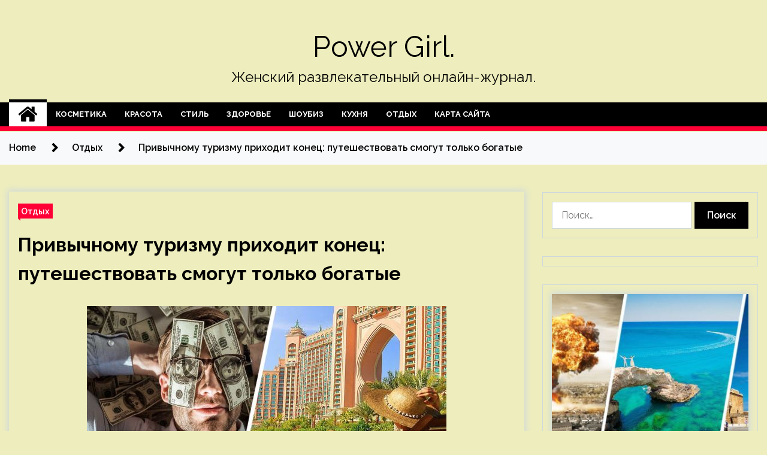

--- FILE ---
content_type: text/html; charset=UTF-8
request_url: https://useyourgirlpower.ru/privychnomy-tyrizmy-prihodit-konec-pyteshestvovat-smogyt-tolko-bogatye
body_size: 88423
content:
<!doctype html>
<html lang="ru-RU">
<head>
	<meta charset="UTF-8">
	<meta name="viewport" content="width=device-width, initial-scale=1">
	<link rel="profile" href="https://gmpg.org/xfn/11">

	<title>Привычному туризму приходит конец: путешествовать смогут только богатые &#8212; Power Girl.</title>
        <style type="text/css">
                    .twp-site-branding .twp-logo,
            .twp-site-branding.twp-overlay .twp-logo,
            .twp-site-branding .twp-logo a,
            .twp-site-branding .twp-logo a:visited
            .twp-site-branding.twp-overlay .twp-logo a,
            .twp-site-branding.twp-overlay .twp-logo a:visited{
                color: #000;
            }
                </style>
<meta name='robots' content='max-image-preview:large' />
<link rel='dns-prefetch' href='//fonts.googleapis.com' />
<link rel="alternate" title="oEmbed (JSON)" type="application/json+oembed" href="https://useyourgirlpower.ru/wp-json/oembed/1.0/embed?url=https%3A%2F%2Fuseyourgirlpower.ru%2Fprivychnomy-tyrizmy-prihodit-konec-pyteshestvovat-smogyt-tolko-bogatye" />
<link rel="alternate" title="oEmbed (XML)" type="text/xml+oembed" href="https://useyourgirlpower.ru/wp-json/oembed/1.0/embed?url=https%3A%2F%2Fuseyourgirlpower.ru%2Fprivychnomy-tyrizmy-prihodit-konec-pyteshestvovat-smogyt-tolko-bogatye&#038;format=xml" />
<style id='wp-img-auto-sizes-contain-inline-css' type='text/css'>
img:is([sizes=auto i],[sizes^="auto," i]){contain-intrinsic-size:3000px 1500px}
/*# sourceURL=wp-img-auto-sizes-contain-inline-css */
</style>
<style id='wp-block-library-inline-css' type='text/css'>
:root{--wp-block-synced-color:#7a00df;--wp-block-synced-color--rgb:122,0,223;--wp-bound-block-color:var(--wp-block-synced-color);--wp-editor-canvas-background:#ddd;--wp-admin-theme-color:#007cba;--wp-admin-theme-color--rgb:0,124,186;--wp-admin-theme-color-darker-10:#006ba1;--wp-admin-theme-color-darker-10--rgb:0,107,160.5;--wp-admin-theme-color-darker-20:#005a87;--wp-admin-theme-color-darker-20--rgb:0,90,135;--wp-admin-border-width-focus:2px}@media (min-resolution:192dpi){:root{--wp-admin-border-width-focus:1.5px}}.wp-element-button{cursor:pointer}:root .has-very-light-gray-background-color{background-color:#eee}:root .has-very-dark-gray-background-color{background-color:#313131}:root .has-very-light-gray-color{color:#eee}:root .has-very-dark-gray-color{color:#313131}:root .has-vivid-green-cyan-to-vivid-cyan-blue-gradient-background{background:linear-gradient(135deg,#00d084,#0693e3)}:root .has-purple-crush-gradient-background{background:linear-gradient(135deg,#34e2e4,#4721fb 50%,#ab1dfe)}:root .has-hazy-dawn-gradient-background{background:linear-gradient(135deg,#faaca8,#dad0ec)}:root .has-subdued-olive-gradient-background{background:linear-gradient(135deg,#fafae1,#67a671)}:root .has-atomic-cream-gradient-background{background:linear-gradient(135deg,#fdd79a,#004a59)}:root .has-nightshade-gradient-background{background:linear-gradient(135deg,#330968,#31cdcf)}:root .has-midnight-gradient-background{background:linear-gradient(135deg,#020381,#2874fc)}:root{--wp--preset--font-size--normal:16px;--wp--preset--font-size--huge:42px}.has-regular-font-size{font-size:1em}.has-larger-font-size{font-size:2.625em}.has-normal-font-size{font-size:var(--wp--preset--font-size--normal)}.has-huge-font-size{font-size:var(--wp--preset--font-size--huge)}.has-text-align-center{text-align:center}.has-text-align-left{text-align:left}.has-text-align-right{text-align:right}.has-fit-text{white-space:nowrap!important}#end-resizable-editor-section{display:none}.aligncenter{clear:both}.items-justified-left{justify-content:flex-start}.items-justified-center{justify-content:center}.items-justified-right{justify-content:flex-end}.items-justified-space-between{justify-content:space-between}.screen-reader-text{border:0;clip-path:inset(50%);height:1px;margin:-1px;overflow:hidden;padding:0;position:absolute;width:1px;word-wrap:normal!important}.screen-reader-text:focus{background-color:#ddd;clip-path:none;color:#444;display:block;font-size:1em;height:auto;left:5px;line-height:normal;padding:15px 23px 14px;text-decoration:none;top:5px;width:auto;z-index:100000}html :where(.has-border-color){border-style:solid}html :where([style*=border-top-color]){border-top-style:solid}html :where([style*=border-right-color]){border-right-style:solid}html :where([style*=border-bottom-color]){border-bottom-style:solid}html :where([style*=border-left-color]){border-left-style:solid}html :where([style*=border-width]){border-style:solid}html :where([style*=border-top-width]){border-top-style:solid}html :where([style*=border-right-width]){border-right-style:solid}html :where([style*=border-bottom-width]){border-bottom-style:solid}html :where([style*=border-left-width]){border-left-style:solid}html :where(img[class*=wp-image-]){height:auto;max-width:100%}:where(figure){margin:0 0 1em}html :where(.is-position-sticky){--wp-admin--admin-bar--position-offset:var(--wp-admin--admin-bar--height,0px)}@media screen and (max-width:600px){html :where(.is-position-sticky){--wp-admin--admin-bar--position-offset:0px}}

/*# sourceURL=wp-block-library-inline-css */
</style><style id='global-styles-inline-css' type='text/css'>
:root{--wp--preset--aspect-ratio--square: 1;--wp--preset--aspect-ratio--4-3: 4/3;--wp--preset--aspect-ratio--3-4: 3/4;--wp--preset--aspect-ratio--3-2: 3/2;--wp--preset--aspect-ratio--2-3: 2/3;--wp--preset--aspect-ratio--16-9: 16/9;--wp--preset--aspect-ratio--9-16: 9/16;--wp--preset--color--black: #000000;--wp--preset--color--cyan-bluish-gray: #abb8c3;--wp--preset--color--white: #ffffff;--wp--preset--color--pale-pink: #f78da7;--wp--preset--color--vivid-red: #cf2e2e;--wp--preset--color--luminous-vivid-orange: #ff6900;--wp--preset--color--luminous-vivid-amber: #fcb900;--wp--preset--color--light-green-cyan: #7bdcb5;--wp--preset--color--vivid-green-cyan: #00d084;--wp--preset--color--pale-cyan-blue: #8ed1fc;--wp--preset--color--vivid-cyan-blue: #0693e3;--wp--preset--color--vivid-purple: #9b51e0;--wp--preset--gradient--vivid-cyan-blue-to-vivid-purple: linear-gradient(135deg,rgb(6,147,227) 0%,rgb(155,81,224) 100%);--wp--preset--gradient--light-green-cyan-to-vivid-green-cyan: linear-gradient(135deg,rgb(122,220,180) 0%,rgb(0,208,130) 100%);--wp--preset--gradient--luminous-vivid-amber-to-luminous-vivid-orange: linear-gradient(135deg,rgb(252,185,0) 0%,rgb(255,105,0) 100%);--wp--preset--gradient--luminous-vivid-orange-to-vivid-red: linear-gradient(135deg,rgb(255,105,0) 0%,rgb(207,46,46) 100%);--wp--preset--gradient--very-light-gray-to-cyan-bluish-gray: linear-gradient(135deg,rgb(238,238,238) 0%,rgb(169,184,195) 100%);--wp--preset--gradient--cool-to-warm-spectrum: linear-gradient(135deg,rgb(74,234,220) 0%,rgb(151,120,209) 20%,rgb(207,42,186) 40%,rgb(238,44,130) 60%,rgb(251,105,98) 80%,rgb(254,248,76) 100%);--wp--preset--gradient--blush-light-purple: linear-gradient(135deg,rgb(255,206,236) 0%,rgb(152,150,240) 100%);--wp--preset--gradient--blush-bordeaux: linear-gradient(135deg,rgb(254,205,165) 0%,rgb(254,45,45) 50%,rgb(107,0,62) 100%);--wp--preset--gradient--luminous-dusk: linear-gradient(135deg,rgb(255,203,112) 0%,rgb(199,81,192) 50%,rgb(65,88,208) 100%);--wp--preset--gradient--pale-ocean: linear-gradient(135deg,rgb(255,245,203) 0%,rgb(182,227,212) 50%,rgb(51,167,181) 100%);--wp--preset--gradient--electric-grass: linear-gradient(135deg,rgb(202,248,128) 0%,rgb(113,206,126) 100%);--wp--preset--gradient--midnight: linear-gradient(135deg,rgb(2,3,129) 0%,rgb(40,116,252) 100%);--wp--preset--font-size--small: 13px;--wp--preset--font-size--medium: 20px;--wp--preset--font-size--large: 36px;--wp--preset--font-size--x-large: 42px;--wp--preset--spacing--20: 0.44rem;--wp--preset--spacing--30: 0.67rem;--wp--preset--spacing--40: 1rem;--wp--preset--spacing--50: 1.5rem;--wp--preset--spacing--60: 2.25rem;--wp--preset--spacing--70: 3.38rem;--wp--preset--spacing--80: 5.06rem;--wp--preset--shadow--natural: 6px 6px 9px rgba(0, 0, 0, 0.2);--wp--preset--shadow--deep: 12px 12px 50px rgba(0, 0, 0, 0.4);--wp--preset--shadow--sharp: 6px 6px 0px rgba(0, 0, 0, 0.2);--wp--preset--shadow--outlined: 6px 6px 0px -3px rgb(255, 255, 255), 6px 6px rgb(0, 0, 0);--wp--preset--shadow--crisp: 6px 6px 0px rgb(0, 0, 0);}:where(.is-layout-flex){gap: 0.5em;}:where(.is-layout-grid){gap: 0.5em;}body .is-layout-flex{display: flex;}.is-layout-flex{flex-wrap: wrap;align-items: center;}.is-layout-flex > :is(*, div){margin: 0;}body .is-layout-grid{display: grid;}.is-layout-grid > :is(*, div){margin: 0;}:where(.wp-block-columns.is-layout-flex){gap: 2em;}:where(.wp-block-columns.is-layout-grid){gap: 2em;}:where(.wp-block-post-template.is-layout-flex){gap: 1.25em;}:where(.wp-block-post-template.is-layout-grid){gap: 1.25em;}.has-black-color{color: var(--wp--preset--color--black) !important;}.has-cyan-bluish-gray-color{color: var(--wp--preset--color--cyan-bluish-gray) !important;}.has-white-color{color: var(--wp--preset--color--white) !important;}.has-pale-pink-color{color: var(--wp--preset--color--pale-pink) !important;}.has-vivid-red-color{color: var(--wp--preset--color--vivid-red) !important;}.has-luminous-vivid-orange-color{color: var(--wp--preset--color--luminous-vivid-orange) !important;}.has-luminous-vivid-amber-color{color: var(--wp--preset--color--luminous-vivid-amber) !important;}.has-light-green-cyan-color{color: var(--wp--preset--color--light-green-cyan) !important;}.has-vivid-green-cyan-color{color: var(--wp--preset--color--vivid-green-cyan) !important;}.has-pale-cyan-blue-color{color: var(--wp--preset--color--pale-cyan-blue) !important;}.has-vivid-cyan-blue-color{color: var(--wp--preset--color--vivid-cyan-blue) !important;}.has-vivid-purple-color{color: var(--wp--preset--color--vivid-purple) !important;}.has-black-background-color{background-color: var(--wp--preset--color--black) !important;}.has-cyan-bluish-gray-background-color{background-color: var(--wp--preset--color--cyan-bluish-gray) !important;}.has-white-background-color{background-color: var(--wp--preset--color--white) !important;}.has-pale-pink-background-color{background-color: var(--wp--preset--color--pale-pink) !important;}.has-vivid-red-background-color{background-color: var(--wp--preset--color--vivid-red) !important;}.has-luminous-vivid-orange-background-color{background-color: var(--wp--preset--color--luminous-vivid-orange) !important;}.has-luminous-vivid-amber-background-color{background-color: var(--wp--preset--color--luminous-vivid-amber) !important;}.has-light-green-cyan-background-color{background-color: var(--wp--preset--color--light-green-cyan) !important;}.has-vivid-green-cyan-background-color{background-color: var(--wp--preset--color--vivid-green-cyan) !important;}.has-pale-cyan-blue-background-color{background-color: var(--wp--preset--color--pale-cyan-blue) !important;}.has-vivid-cyan-blue-background-color{background-color: var(--wp--preset--color--vivid-cyan-blue) !important;}.has-vivid-purple-background-color{background-color: var(--wp--preset--color--vivid-purple) !important;}.has-black-border-color{border-color: var(--wp--preset--color--black) !important;}.has-cyan-bluish-gray-border-color{border-color: var(--wp--preset--color--cyan-bluish-gray) !important;}.has-white-border-color{border-color: var(--wp--preset--color--white) !important;}.has-pale-pink-border-color{border-color: var(--wp--preset--color--pale-pink) !important;}.has-vivid-red-border-color{border-color: var(--wp--preset--color--vivid-red) !important;}.has-luminous-vivid-orange-border-color{border-color: var(--wp--preset--color--luminous-vivid-orange) !important;}.has-luminous-vivid-amber-border-color{border-color: var(--wp--preset--color--luminous-vivid-amber) !important;}.has-light-green-cyan-border-color{border-color: var(--wp--preset--color--light-green-cyan) !important;}.has-vivid-green-cyan-border-color{border-color: var(--wp--preset--color--vivid-green-cyan) !important;}.has-pale-cyan-blue-border-color{border-color: var(--wp--preset--color--pale-cyan-blue) !important;}.has-vivid-cyan-blue-border-color{border-color: var(--wp--preset--color--vivid-cyan-blue) !important;}.has-vivid-purple-border-color{border-color: var(--wp--preset--color--vivid-purple) !important;}.has-vivid-cyan-blue-to-vivid-purple-gradient-background{background: var(--wp--preset--gradient--vivid-cyan-blue-to-vivid-purple) !important;}.has-light-green-cyan-to-vivid-green-cyan-gradient-background{background: var(--wp--preset--gradient--light-green-cyan-to-vivid-green-cyan) !important;}.has-luminous-vivid-amber-to-luminous-vivid-orange-gradient-background{background: var(--wp--preset--gradient--luminous-vivid-amber-to-luminous-vivid-orange) !important;}.has-luminous-vivid-orange-to-vivid-red-gradient-background{background: var(--wp--preset--gradient--luminous-vivid-orange-to-vivid-red) !important;}.has-very-light-gray-to-cyan-bluish-gray-gradient-background{background: var(--wp--preset--gradient--very-light-gray-to-cyan-bluish-gray) !important;}.has-cool-to-warm-spectrum-gradient-background{background: var(--wp--preset--gradient--cool-to-warm-spectrum) !important;}.has-blush-light-purple-gradient-background{background: var(--wp--preset--gradient--blush-light-purple) !important;}.has-blush-bordeaux-gradient-background{background: var(--wp--preset--gradient--blush-bordeaux) !important;}.has-luminous-dusk-gradient-background{background: var(--wp--preset--gradient--luminous-dusk) !important;}.has-pale-ocean-gradient-background{background: var(--wp--preset--gradient--pale-ocean) !important;}.has-electric-grass-gradient-background{background: var(--wp--preset--gradient--electric-grass) !important;}.has-midnight-gradient-background{background: var(--wp--preset--gradient--midnight) !important;}.has-small-font-size{font-size: var(--wp--preset--font-size--small) !important;}.has-medium-font-size{font-size: var(--wp--preset--font-size--medium) !important;}.has-large-font-size{font-size: var(--wp--preset--font-size--large) !important;}.has-x-large-font-size{font-size: var(--wp--preset--font-size--x-large) !important;}
/*# sourceURL=global-styles-inline-css */
</style>

<style id='classic-theme-styles-inline-css' type='text/css'>
/*! This file is auto-generated */
.wp-block-button__link{color:#fff;background-color:#32373c;border-radius:9999px;box-shadow:none;text-decoration:none;padding:calc(.667em + 2px) calc(1.333em + 2px);font-size:1.125em}.wp-block-file__button{background:#32373c;color:#fff;text-decoration:none}
/*# sourceURL=/wp-includes/css/classic-themes.min.css */
</style>
<link rel='stylesheet' id='slick-css' href='https://useyourgirlpower.ru/wp-content/themes/seek/assets/libraries/slick/css/slick.css' type='text/css' media='all' />
<link rel='stylesheet' id='magnific-css' href='https://useyourgirlpower.ru/wp-content/themes/seek/assets/libraries/magnific/css/magnific-popup.css' type='text/css' media='all' />
<link rel='stylesheet' id='seek-style-css' href='https://useyourgirlpower.ru/wp-content/themes/seek/style.css' type='text/css' media='all' />
<script type="text/javascript" src="https://useyourgirlpower.ru/wp-includes/js/jquery/jquery.min.js" id="jquery-core-js"></script>
<script type="text/javascript" id="wp-disable-css-lazy-load-js-extra">
/* <![CDATA[ */
var WpDisableAsyncLinks = {"wp-disable-font-awesome":"https://useyourgirlpower.ru/wp-content/themes/seek/assets/libraries/font-awesome/css/font-awesome.min.css","wp-disable-google-fonts":"https://fonts.googleapis.com/css?family=Raleway:400,400i,600,600i,700&display=swap"};
//# sourceURL=wp-disable-css-lazy-load-js-extra
/* ]]> */
</script>
<script type="text/javascript" src="https://useyourgirlpower.ru/wp-content/plugins/wp-disable/js/css-lazy-load.min.js" id="wp-disable-css-lazy-load-js"></script>
<link rel="canonical" href="https://useyourgirlpower.ru/privychnomy-tyrizmy-prihodit-konec-pyteshestvovat-smogyt-tolko-bogatye" />
<link rel="pingback" href="https://useyourgirlpower.ru/xmlrpc.php">
<meta name="keywords" content="Путешествия Туризм" />
<meta name="description" content="Растущий спрос туристов от сезона к сезону сталкивается с ростом цен: каждое новое лето в посткоидное время туроператоры заявляют об опасности повышения цен, и ..." />
<style type="text/css" id="custom-background-css">
body.custom-background { background-color: #ededbd; }
</style>
	<link rel="icon" href="https://useyourgirlpower.ru/wp-content/uploads/2024/05/moda3.jpg" sizes="32x32" />
<link rel="icon" href="https://useyourgirlpower.ru/wp-content/uploads/2024/05/moda3.jpg" sizes="192x192" />
<link rel="apple-touch-icon" href="https://useyourgirlpower.ru/wp-content/uploads/2024/05/moda3.jpg" />
<meta name="msapplication-TileImage" content="https://useyourgirlpower.ru/wp-content/uploads/2024/05/moda3.jpg" />
<link rel="alternate" type="application/rss+xml" title="RSS" href="https://useyourgirlpower.ru/rsslatest.xml" /></head>

<body class="wp-singular post-template-default single single-post postid-859 single-format-standard custom-background wp-theme-seek sticky-header right-sidebar full-width">
	<p></p><div id="page" class="site">
	<a class="skip-link screen-reader-text" href="#content">Skip to content</a>
	<header id="masthead" class="site-header">
								<div class="twp-site-branding data-bg " data-background="">
			<div class="container">
				<div class="twp-wrapper">
					<div class="twp-logo">
						<div class="twp-image-wrapper"></div>
															<p class="site-title"><a href="https://useyourgirlpower.ru/" rel="home">Power Girl.</a></p>
																				<p class="site-description">Женский развлекательный онлайн-журнал.</p>
											</div>
					
				</div>
			</div>
			
		</div><!-- .site-branding -->

		<nav id="site-navigation" class="twp-navigation">
			<div class="twp-nav-menu-section">
				<div class="container">
					<div class="twp-row twp-wrapper">
						<div class="twp-menu-section desktop twp-d-flex">
							<div class="twp-nav-menu"><ul id="primary-menu" class="twp-nav-menu"><li class="brand-home"><a title="Home" href="https://useyourgirlpower.ru"><span class='fa fa-home'></span></a></li><li id="menu-item-121" class="menu-item menu-item-type-taxonomy menu-item-object-category menu-item-121"><a href="https://useyourgirlpower.ru/category/kosmetika">Косметика</a></li>
<li id="menu-item-123" class="menu-item menu-item-type-taxonomy menu-item-object-category menu-item-123"><a href="https://useyourgirlpower.ru/category/krasota">Красота</a></li>
<li id="menu-item-124" class="menu-item menu-item-type-taxonomy menu-item-object-category menu-item-124"><a href="https://useyourgirlpower.ru/category/stil">Стиль</a></li>
<li id="menu-item-127" class="menu-item menu-item-type-taxonomy menu-item-object-category menu-item-127"><a href="https://useyourgirlpower.ru/category/zdorove">Здоровье</a></li>
<li id="menu-item-122" class="menu-item menu-item-type-taxonomy menu-item-object-category menu-item-122"><a href="https://useyourgirlpower.ru/category/shoubiz">Шоубиз</a></li>
<li id="menu-item-125" class="menu-item menu-item-type-taxonomy menu-item-object-category menu-item-125"><a href="https://useyourgirlpower.ru/category/kuxnya">Кухня</a></li>
<li id="menu-item-126" class="menu-item menu-item-type-taxonomy menu-item-object-category current-post-ancestor current-menu-parent current-post-parent menu-item-126"><a href="https://useyourgirlpower.ru/category/otdyx">Отдых</a></li>
<li id="menu-item-128" class="menu-item menu-item-type-post_type menu-item-object-page menu-item-128"><a href="https://useyourgirlpower.ru/karta-sajta">Карта сайта</a></li>
</ul></div>							<div class="twp-menu-icon-section">
								<div class="twp-menu-icon twp-menu-icon-white" id="twp-menu-icon">
									<span></span>
								</div>
							</div>
						</div>
						<div class="twp-site-features">
																											</div>
					</div>
				</div>
							</div>
			<div class="twp-search-field-section" id="search-field">
				<div class="container">
					<div class="twp-search-field-wrapper">
						<div class="twp-search-field">
							<form role="search" method="get" class="search-form" action="https://useyourgirlpower.ru/">
				<label>
					<span class="screen-reader-text">Найти:</span>
					<input type="search" class="search-field" placeholder="Поиск&hellip;" value="" name="s" />
				</label>
				<input type="submit" class="search-submit" value="Поиск" />
			</form>						</div>
						<div class="twp-close-icon-section">
							<span class="twp-close-icon" id="search-close">
								<span></span>
								<span></span>
							</span>
						</div>
					</div>

				</div>
			</div>
			<!-- trending news section -->
							
			<!-- main banner content -->
		</nav><!-- #site-navigation -->
	</header><!-- #masthead -->
	<div id="sticky-nav-menu" style="height:1px;"></div>
	<div class="twp-mobile-menu">
		<div class="twp-mobile-close-icon">
			<span class="twp-close-icon twp-close-icon-sm twp-close-icon-white twp-rotate-90" id="twp-mobile-close">
				<span></span>
				<span></span>
			</span>
		</div>
	</div>
	<div class="twp-body-overlay" id="overlay"></div>
	<!-- breadcrums -->
	

        <div class="twp-breadcrumbs">
            <div class="container">
                <div role="navigation" aria-label="Breadcrumbs" class="breadcrumb-trail breadcrumbs" itemprop="breadcrumb"><ul class="trail-items" itemscope itemtype="http://schema.org/BreadcrumbList"><meta name="numberOfItems" content="3" /><meta name="itemListOrder" content="Ascending" /><li itemprop="itemListElement" itemscope itemtype="http://schema.org/ListItem" class="trail-item trail-begin"><a href="https://useyourgirlpower.ru" rel="home" itemprop="item"><span itemprop="name">Home</span></a><meta itemprop="position" content="1" /></li><li itemprop="itemListElement" itemscope itemtype="http://schema.org/ListItem" class="trail-item"><a href="https://useyourgirlpower.ru/category/otdyx" itemprop="item"><span itemprop="name">Отдых</span></a><meta itemprop="position" content="2" /></li><li itemprop="itemListElement" itemscope itemtype="http://schema.org/ListItem" class="trail-item trail-end"><a href="https://useyourgirlpower.ru/privychnomy-tyrizmy-prihodit-konec-pyteshestvovat-smogyt-tolko-bogatye" itemprop="item"><span itemprop="name">Привычному туризму приходит конец: путешествовать смогут только богатые</span></a><meta itemprop="position" content="3" /></li></ul></div>            </div>
        </div>


    
	<!-- content start -->
	<div id="content" class="site-content">
	<div id="primary" class="content-area">
		<main id="main" class="site-main">

		
<article id="post-859" class="twp-article-post post-859 post type-post status-publish format-standard has-post-thumbnail hentry category-otdyx tag-puteshestviya tag-turizm">
	<header class="entry-header">
		<div class="twp-categories-with-bg twp-categories-with-bg-primary">
		    <ul class="cat-links"><li>
                             <a  href="https://useyourgirlpower.ru/category/otdyx" alt="View all posts in Отдых"> 
                                 Отдых
                             </a>
                        </li></ul>		</div>
		<h1 class="entry-title">
			<a href="" rel="bookmark">
								Привычному туризму приходит конец: путешествовать смогут только богатые			</a>
		</h1>
	    <div class="twp-author-meta">
	        	    </div>
	</header><!-- .entry-header -->
		
	
	<div class="entry-content">
		<p><img decoding="async" alt="Привычному туризму приходит конец: путешествовать смогут только богатые" src="/wp-content/uploads/2024/05/f0dc298f1a2d920e79f88697d628d2e6.jpg" class="aligncenter" />        </p>
<ul class="news-list-subscribers">
<li class="grid__col-auto sign" title="Подписка на Google. News">     </li>
<li class="grid__col-auto sign" >       </li>
<li class="grid__col-auto sign">     </li>
</ul>
<p>Растущий спрос туристов от сезона к сезону сталкивается с ростом цен: каждое новое лето в посткоидное время туроператоры заявляют об опасности повышения цен, и каждый раз цены на отели и авиаперевозку растут. И в европейской прессе каждый раз появляется аналитика, подводящая к мысли, что привычному массовому пляжному и экскурсионному туризму постепенно приходит конец: через некоторое, весьма недалёкое время, путешествовать смогут только богатые, как это было ранее в первой половине 20-го века.</p>
<p>В этом году о повышении цен европейских туристов оповестили такие туроператоры как TUI, Jet2 и Alpitour. В основном речь идёт об Испании и Турции. Стремительно дорожают отели и авиабилеты. Так, в Испании средние цены на отели выросли почти на 12% по сравнению с прошлым годом. По данным STR и Cushman &amp; Wakefield Barometer, средняя дневная ставка (ADR) испанских отелей в период с января по март 2024 года составила 134 евро, превысив показатели за тот же период 2023 года почти на 12%.</p>
<p>Кроме того, этим летом стоимость авиабилетов на побережье и острова Испании выросла на 27%. Согласно анализу Mabrian, недорогие рейсы в Испанию в период с 1 июня по 15 сентября 2024 года станут в Великобритании на 42% дороже, а тарифы традиционных авиакомпаний станут дороже на 11%. В Германии полеты лоукостеров выросли на 12%.</p>
<p>Единственным исключением стал Египет, к которому туристы относятся с опаской из-за близости к сектору Газа. Европейцы предпочитают «огибать» этот регион и мигрируют в Испанию, Италию и Грецию, чем еще больше «подогревают» рост цен.</p>
<p>В итоге туроператоры TUI, Jet2 и Alpitour забили тревогу: «Мы приближаемся к потолку цен», &#8212; заявили они. Это происходит не первый год, но туристы какое-то время мирились с повышением цен на отдых, несмотря на то, что экономическая ситуация в Европе практически стагнировала. Но увеличение спроса приводит к увеличению стоимости поездки этим летом по всем популярным туристическим направлениям. «Это затрудняет принятие», &#8212; уверяют туроператоры.</p>
<p>«Рост цен на все, а не только на путешествия, означает снижение располагаемого дохода семей. Хотя мы еще не на той стадии, когда откажемся от путешествий, предел опасно близок», &#8212; заявили, например, в Alpitour. Они отметили, что их туристы мигрируют из Испании в Турцию, так как это направление дешевле, хотя европейцы также считают его менее безопасным. Впрочем, многие испанские курорты туристам далеко не рады, встречая их массовыми протестами (читайте здесь), так что возможно и мнение о безопасности тоже вскоре изменится.</p>
<p>В<strong> </strong>TUI также заявили, что обеспокоены ростом цен в Испании, принимая во внимание проблемы, влияющие на экономику Германии и которые могут повлиять на планы поездок потребителей. Хотя генеральный директор TUI Deutschland Стефан Баумерт заявил, что TUI отправит в Испанию 6 миллионов туристов в 2024 году, он добавил, что «происходит рост затрат, который может снизить спрос». «Если так будет продолжаться, мы увидим изменения. Особенно притом, что рост цен происходит в то время, когда многие сектора экономики страдают, а доходы многих потребителей в Германии снижаются», &#8212; подчеркнул он.</p>
<p>Стив Хипи, генеральный директор авиакомпании Jet2 и туроператора Jet2Holidays, также выразил обеспокоенность ростом цен в Испании и выразился напрямую: «Спрос в 2024 году все еще выше, чем в прошлом году и в нашу пользу, но мы также сталкиваемся с такими препятствиями, как рост затрат, в том числе повышение налогов на авиаперевозки, что может привести к снижению спроса. Создаётся впечатление, что в конце концов путешествовать смогут только богатые. Это большая ошибка», &#8212; заявил он.</p>
<p><em>➔ Смотрите новости на смартфоне? Подпишитесь на новости от Турпрома в <strong>Google News</strong> (в браузере ХРОМ): это свежие новости о туризме, лучших ценах на туры и билеты, здоровье, технологиях, жизни знаменитостей, еде и рецептах, астрологические прогнозы, лайхаки о саде и огороде, и многое другое! Также рекомендуем подписаться на наш Канал новостей в <strong>Telegram</strong>.</em></p>
<p>Источник: <a href="http://www.tourprom.ru/news/66056/" rel="nofollow noopener" target="_blank"> tourprom.ru</a> </p>
	</div><!-- .entry-content -->
</article><!-- #post-859 -->
				<div class="twp-single-next-post">
					<div class="twp-next-post">
						<a href="https://useyourgirlpower.ru/v-detstve-y-menia-nikogda-ne-bylo-deneg-kris-pratt-rasskazal-chto-on-prosadil-svou-pervyu-akterskyu-zarplaty-v-75-000-dollarov">
							Next Post<i class="fa fa-chevron-right"></i>
						</a>
					</div>

					<div class="twp-categories-with-bg twp-categories-with-bg-primary "><ul class="cat-links"><li>
										<a href="https://useyourgirlpower.ru/category/otdyx" alt="View all posts in Отдых"> 
											Отдых
										</a>
									</li></ul></div>					
					<h2><a href="https://useyourgirlpower.ru/v-detstve-y-menia-nikogda-ne-bylo-deneg-kris-pratt-rasskazal-chto-on-prosadil-svou-pervyu-akterskyu-zarplaty-v-75-000-dollarov">В детстве у меня никогда не было денег: Крис Пратт рассказал, что он просадил свою первую актерскую зарплату в 75 000 долларов</a></h2>

					<div class="twp-author-meta"><span class="twp-post-date"><i class="fa fa-clock-o"></i>Вт Май 28 , 2024</span></div>
						
					<div class="twp-caption">Крис Пратт рассказал, что он просадил свою первую большую актерскую зарплату размером в 75 000 долларов: &#171;в детстве у меня никогда не было денег&#187;. В интервью на канале SiriusXM &#171;Sway in the Morning&#187;, опубликованном в субботу, 25 мая, 44-летний Пратт рассказал, что спустил всю свою первую актерскую зарплату из-за незнания, [&hellip;]</div>
											<div class="twp-image-section"><img width="600" height="320" src="https://useyourgirlpower.ru/wp-content/uploads/2024/05/0944762b9f4c4cf668d4a7763a12f67b.jpg" class="attachment-large size-large wp-post-image" alt="" /></div>
									</div>
									
		
		</main><!-- #main -->
	</div><!-- #primary -->


<aside id="secondary" class="widget-area">

<p></p>

	<section id="search-2" class="widget widget_search"><form role="search" method="get" class="search-form" action="https://useyourgirlpower.ru/">
				<label>
					<span class="screen-reader-text">Найти:</span>
					<input type="search" class="search-field" placeholder="Поиск&hellip;" value="" name="s" />
				</label>
				<input type="submit" class="search-submit" value="Поиск" />
			</form></section><section id="execphp-2" class="widget widget_execphp">			<div class="execphpwidget"></div>
		</section><section id="seek-featured-post-layout-2" class="widget seek_featured_post_widget">                        
            <div class="twp-featured-post-section">
                <div class="container">
                    <div class="twp-features-post-list">
                                                <div class="twp-row">
                                                                                                                            <div class="twp-col-4">
                                        <div class="twp-feature-post twp-box-shadow-sm">
                                            <div class="twp-image-section twp-image-lg twp-image-hover">
                                                                                                <a class="data-bg d-block twp-overlay-image-hover" href="https://useyourgirlpower.ru/kipr-okazalsia-na-grani-realnoi-voiny-ego-poobeshali-razbombit-raketami" data-background="https://useyourgirlpower.ru/wp-content/uploads/2024/06/0e70cabf0ac5b62e7feb68517bba2c3c.jpg">
                                                </a>
                                                <span class="twp-post-format-absolute">
                                                                                                    </span>
                                            </div>
                                            <div class="twp-desc">
                                                <div class="twp-categories-with-bg twp-categories-with-bg-primary">
                                                    <ul class="cat-links"><li>
                             <a  href="https://useyourgirlpower.ru/category/otdyx" alt="View all posts in Отдых"> 
                                 Отдых
                             </a>
                        </li></ul>                                                </div>
                                                <h3 class="twp-post-title"><a href="https://useyourgirlpower.ru/kipr-okazalsia-na-grani-realnoi-voiny-ego-poobeshali-razbombit-raketami">Кипр оказался на грани реальной войны: его пообещали разбомбить ракетами</a></h3>
                                                <div class="twp-social-share-section">
                                                    <div class="twp-author-meta m-0">
                                                                                                            </div>
                                                    
                                                </div>
                                                <div class="twp-caption">
                                                    <p>Некогда популярное у россиян направление неожиданно оказалось под угрозой: российские «лидеры мнений» в соцсетях начали тиражировать арабское заявление, что Кипр оказался на грани реальной войны &#8212; его пообещали разбомбить ракетами. Причем причиной на этот раз стала не Турция, с которой у Кипра «вялотекущий» конфликт из-за аннексированной части территории. Вся беда [&hellip;]</p>
                                                </div>
                                            </div>
                                        </div><!--/twp-feature-post-->
                                    </div><!--/col-->
                                                                <div class='twp-col-4'><div class='twp-full-post-list'>                                
                                                                                                                                                                                                                                                                                                                                <div class="twp-full-post twp-full-post-md data-bg twp-overlay-image-hover" data-background="https://useyourgirlpower.ru/wp-content/uploads/2024/06/486d4f7817a5dc321f84d61d95581922.jpg">
                                        <a href="https://useyourgirlpower.ru/rossiiskih-tyristov-mogyt-oshtrafovat-v-grecii-na-80-000-ryblei-iz-za-maloizvestnogo-pravila"></a>
                                        <span class="twp-post-format-absolute">
                                                                                    </span>
                                        <div class="twp-wrapper twp-overlay twp-w-100">
                                            <div class="twp-categories-with-bg twp-categories-with-bg-primary">
                                                <ul class="cat-links"><li>
                             <a  href="https://useyourgirlpower.ru/category/otdyx" alt="View all posts in Отдых"> 
                                 Отдых
                             </a>
                        </li></ul>                                            </div>
                                            <h3 class="twp-post-title twp-post-title-sm"><a href="https://useyourgirlpower.ru/rossiiskih-tyristov-mogyt-oshtrafovat-v-grecii-na-80-000-ryblei-iz-za-maloizvestnogo-pravila">Российских туристов могут оштрафовать в Греции на 80 000 рублей из-за малоизвестного правила</a></h3>
                                            <div class="twp-social-share-section">
                                                <div class="twp-author-meta m-0">
                                                </div>
                                                
                                            </div>
                                        </div>
                                    </div><!--/twp-feature-post-->
                                
                                                                                                                                                                                                                                                                                                                                <div class="twp-full-post twp-full-post-md data-bg twp-overlay-image-hover" data-background="https://useyourgirlpower.ru/wp-content/uploads/2024/06/996261cbb3e8e94a32197d7fadbcf509.jpg">
                                        <a href="https://useyourgirlpower.ru/pianyi-rossiianin-reshil-prorvatsia-v-kabiny-pilotov-za-obeshannym-alkogolem-i-byl-arestovan"></a>
                                        <span class="twp-post-format-absolute">
                                                                                    </span>
                                        <div class="twp-wrapper twp-overlay twp-w-100">
                                            <div class="twp-categories-with-bg twp-categories-with-bg-primary">
                                                <ul class="cat-links"><li>
                             <a  href="https://useyourgirlpower.ru/category/otdyx" alt="View all posts in Отдых"> 
                                 Отдых
                             </a>
                        </li></ul>                                            </div>
                                            <h3 class="twp-post-title twp-post-title-sm"><a href="https://useyourgirlpower.ru/pianyi-rossiianin-reshil-prorvatsia-v-kabiny-pilotov-za-obeshannym-alkogolem-i-byl-arestovan">Пьяный россиянин решил прорваться в кабину пилотов за «обещанным» алкоголем и был арестован</a></h3>
                                            <div class="twp-social-share-section">
                                                <div class="twp-author-meta m-0">
                                                </div>
                                                
                                            </div>
                                        </div>
                                    </div><!--/twp-feature-post-->
                                
                                </div></div><div class='twp-col-4'><ul class='twp-list-post-list twp-row'>                                                                                                                                                                                                                        
                                                                                                    <li class="twp-list-post twp-d-flex">
                                                                                <div class="twp-image-section twp-image-hover">
                                            <a href="https://useyourgirlpower.ru/stuardessa-nazvala-9-neochevidnyh-prichin-vydvoreniia-passajira-s-reisa" class="data-bg"  data-background="https://useyourgirlpower.ru/wp-content/uploads/2024/06/1f822cf3f67ebc05cbbcd1437af175eb-150x150.jpg"></a>
                                        </div>
                                        <div class="twp-desc">
                                            <h3 class="twp-post-title twp-post-title-sm"><a href="https://useyourgirlpower.ru/stuardessa-nazvala-9-neochevidnyh-prichin-vydvoreniia-passajira-s-reisa">Стюардесса назвала 9 неочевидных причин выдворения пассажира с рейса</a></h3>
                                            <div class="twp-author-meta">
                                            </div>
                                        </div>
                                    </li>
                                                                                                                                                                                                                        
                                                                                                    <li class="twp-list-post twp-d-flex">
                                                                                <div class="twp-image-section twp-image-hover">
                                            <a href="https://useyourgirlpower.ru/bezymie-ohvatyvaet-passajirov-tyristy-na-samoletah-podhvatili-novyi-trend-kotoryi-stavit-mnogih-v-typik" class="data-bg"  data-background="https://useyourgirlpower.ru/wp-content/uploads/2024/06/f6db8ab0e4db4e68a61fc24178aa13eb-150x150.jpg"></a>
                                        </div>
                                        <div class="twp-desc">
                                            <h3 class="twp-post-title twp-post-title-sm"><a href="https://useyourgirlpower.ru/bezymie-ohvatyvaet-passajirov-tyristy-na-samoletah-podhvatili-novyi-trend-kotoryi-stavit-mnogih-v-typik">Безумие охватывает пассажиров: туристы на самолётах подхватили новый тренд, который ставит многих в тупик</a></h3>
                                            <div class="twp-author-meta">
                                            </div>
                                        </div>
                                    </li>
                                                                                                                                                                                                                        
                                                                                                    <li class="twp-list-post twp-d-flex">
                                                                                <div class="twp-image-section twp-image-hover">
                                            <a href="https://useyourgirlpower.ru/tyristov-vo-francii-predypredili-o-novoi-epidemii-yje-600-zabolevshih-virysom-imeushim-25-letalnosti" class="data-bg"  data-background="https://useyourgirlpower.ru/wp-content/uploads/2024/06/20ef82b3eea19acc35bb5dc16454f057-150x150.jpg"></a>
                                        </div>
                                        <div class="twp-desc">
                                            <h3 class="twp-post-title twp-post-title-sm"><a href="https://useyourgirlpower.ru/tyristov-vo-francii-predypredili-o-novoi-epidemii-yje-600-zabolevshih-virysom-imeushim-25-letalnosti">Туристов во Франции предупредили о новой эпидемии: уже 600 заболевших вирусом, имеющим 25% летальности</a></h3>
                                            <div class="twp-author-meta">
                                            </div>
                                        </div>
                                    </li>
                                                                                                                                                                                                                        
                                                                                                    <li class="twp-list-post twp-d-flex">
                                                                                <div class="twp-image-section twp-image-hover">
                                            <a href="https://useyourgirlpower.ru/vash-reis-v-evrope-otmenen-ili-zaderjivaetsia-v-2024-gody-yznaite-o-svoih-pravah-na-kompensaciu-v-es" class="data-bg"  data-background="https://useyourgirlpower.ru/wp-content/uploads/2024/06/59d3d55d87b3b8edff1586c9ce739cb1-150x150.jpg"></a>
                                        </div>
                                        <div class="twp-desc">
                                            <h3 class="twp-post-title twp-post-title-sm"><a href="https://useyourgirlpower.ru/vash-reis-v-evrope-otmenen-ili-zaderjivaetsia-v-2024-gody-yznaite-o-svoih-pravah-na-kompensaciu-v-es">Ваш рейс в Европе отменен или задерживается в 2024 году? Узнайте о своих правах на компенсацию в ЕС</a></h3>
                                            <div class="twp-author-meta">
                                            </div>
                                        </div>
                                    </li>
                                                                                                                                                                                                                        
                                                                                                    <li class="twp-list-post twp-d-flex">
                                                                                <div class="twp-image-section twp-image-hover">
                                            <a href="https://useyourgirlpower.ru/daje-v-polshe-ystali-ot-tyristov-mestnye-jiteli-podali-v-syd-na-vlasti-s-trebovaniem-ogradit-ih-ot-otdyhaushih" class="data-bg"  data-background="https://useyourgirlpower.ru/wp-content/uploads/2024/06/15a8db5356b73e07dff8d21d6ed178ee-150x150.jpg"></a>
                                        </div>
                                        <div class="twp-desc">
                                            <h3 class="twp-post-title twp-post-title-sm"><a href="https://useyourgirlpower.ru/daje-v-polshe-ystali-ot-tyristov-mestnye-jiteli-podali-v-syd-na-vlasti-s-trebovaniem-ogradit-ih-ot-otdyhaushih">Даже в Польше устали от туристов: местные жители подали в суд на власти с требованием оградить их от отдыхающих</a></h3>
                                            <div class="twp-author-meta">
                                            </div>
                                        </div>
                                    </li>
                                                                                                                                                                                                                        
                                                                                                    <li class="twp-list-post twp-d-flex">
                                                                                <div class="twp-image-section twp-image-hover">
                                            <a href="https://useyourgirlpower.ru/opyblikovan-spisok-aviakompanii-i-ih-ceny-na-perelety-v-tailand-etim-letom" class="data-bg"  data-background="https://useyourgirlpower.ru/wp-content/uploads/2024/06/51f5269397e159ab641f18a4dfed4f74-150x150.jpg"></a>
                                        </div>
                                        <div class="twp-desc">
                                            <h3 class="twp-post-title twp-post-title-sm"><a href="https://useyourgirlpower.ru/opyblikovan-spisok-aviakompanii-i-ih-ceny-na-perelety-v-tailand-etim-letom">Опубликован список авиакомпаний и их цены на перелёты в Таиланд этим летом</a></h3>
                                            <div class="twp-author-meta">
                                            </div>
                                        </div>
                                    </li>
                                                                                                                                                                                                                        
                                                                                                    <li class="twp-list-post twp-d-flex">
                                                                                <div class="twp-image-section twp-image-hover">
                                            <a href="https://useyourgirlpower.ru/zagadochnoe-dymiasheesia-obezglavlennoe-telo-naideno-v-tyristicheskom-centre-popyliarnogo-kyrorta" class="data-bg"  data-background="https://useyourgirlpower.ru/wp-content/uploads/2024/06/ee0fcf669511e1fe7602f4a4d17bfc37-150x150.jpg"></a>
                                        </div>
                                        <div class="twp-desc">
                                            <h3 class="twp-post-title twp-post-title-sm"><a href="https://useyourgirlpower.ru/zagadochnoe-dymiasheesia-obezglavlennoe-telo-naideno-v-tyristicheskom-centre-popyliarnogo-kyrorta">Загадочное дымящееся обезглавленное тело найдено в туристическом центре популярного курорта</a></h3>
                                            <div class="twp-author-meta">
                                            </div>
                                        </div>
                                    </li>
                                                                </ul></div>                                                    </div>
                    </div>
                </div><!--/twp-container-->
            </div><!--/twp-featured-post-section-->

                        </section><section id="seek-featured-post-layout-3" class="widget seek_featured_post_widget">                        
            <div class="twp-featured-post-section">
                <div class="container">
                    <div class="twp-features-post-list">
                                                <div class="twp-row">
                                                                                                                            <div class="twp-col-4">
                                        <div class="twp-feature-post twp-box-shadow-sm">
                                            <div class="twp-image-section twp-image-lg twp-image-hover">
                                                                                                <a class="data-bg d-block twp-overlay-image-hover" href="https://useyourgirlpower.ru/odevaetsia-nevpopad-stilist-nazvala-samyu-bezvkysno-odetyu-zvezdy" data-background="https://useyourgirlpower.ru/wp-content/uploads/2024/06/e49d15edceea8b75727c2b129ac49c23.jpg">
                                                </a>
                                                <span class="twp-post-format-absolute">
                                                                                                    </span>
                                            </div>
                                            <div class="twp-desc">
                                                <div class="twp-categories-with-bg twp-categories-with-bg-primary">
                                                    <ul class="cat-links"><li>
                             <a  href="https://useyourgirlpower.ru/category/shoubiz" alt="View all posts in Шоубиз"> 
                                 Шоубиз
                             </a>
                        </li></ul>                                                </div>
                                                <h3 class="twp-post-title"><a href="https://useyourgirlpower.ru/odevaetsia-nevpopad-stilist-nazvala-samyu-bezvkysno-odetyu-zvezdy">«Одевается невпопад»: стилист назвала самую безвкусно одетую звезду</a></h3>
                                                <div class="twp-social-share-section">
                                                    <div class="twp-author-meta m-0">
                                                                                                            </div>
                                                    
                                                </div>
                                                <div class="twp-caption">
                                                    <p>Стилист Лемле: Волочкова — самая безвкусно одетая российская знаменитость Фото: www.globallookpress.com / Komsomolskaya Pravda Перейти в Дзен Следите за нашими новостями в удобном формате Есть новость? Присылайте » Какие советы специалист дал отстающим? Популярный стилист-имиджмейкер с&nbsp;мировым именем Вероника Лемле рассказала изданию &laquo;Страсти&raquo;, что Анастасия Волочкова, по ее мнению, является обладательницей самого [&hellip;]</p>
                                                </div>
                                            </div>
                                        </div><!--/twp-feature-post-->
                                    </div><!--/col-->
                                                                <div class='twp-col-4'><div class='twp-full-post-list'>                                
                                                                                                                                                                                                                                                                                                                                <div class="twp-full-post twp-full-post-md data-bg twp-overlay-image-hover" data-background="https://useyourgirlpower.ru/wp-content/uploads/2024/06/1d908bb8a73c9c1e10383c8ed6ce604c.jpg">
                                        <a href="https://useyourgirlpower.ru/prediavila-pretenzii-fytbolist-nigmatyllin-reshil-syditsia-s-jenoi-iz-za-jilia"></a>
                                        <span class="twp-post-format-absolute">
                                                                                    </span>
                                        <div class="twp-wrapper twp-overlay twp-w-100">
                                            <div class="twp-categories-with-bg twp-categories-with-bg-primary">
                                                <ul class="cat-links"><li>
                             <a  href="https://useyourgirlpower.ru/category/shoubiz" alt="View all posts in Шоубиз"> 
                                 Шоубиз
                             </a>
                        </li></ul>                                            </div>
                                            <h3 class="twp-post-title twp-post-title-sm"><a href="https://useyourgirlpower.ru/prediavila-pretenzii-fytbolist-nigmatyllin-reshil-syditsia-s-jenoi-iz-za-jilia">«Предъявила претензии»: футболист Нигматуллин решил судиться с женой из-за жилья</a></h3>
                                            <div class="twp-social-share-section">
                                                <div class="twp-author-meta m-0">
                                                </div>
                                                
                                            </div>
                                        </div>
                                    </div><!--/twp-feature-post-->
                                
                                                                                                                                                                                                                                                                                                                                <div class="twp-full-post twp-full-post-md data-bg twp-overlay-image-hover" data-background="https://useyourgirlpower.ru/wp-content/uploads/2024/06/53c0a43e51b649cc9c4d1da38475e835.jpg">
                                        <a href="https://useyourgirlpower.ru/ty-teper-pacan-kristiny-asmys-raskritikovali-za-novyu-prichesky"></a>
                                        <span class="twp-post-format-absolute">
                                                                                    </span>
                                        <div class="twp-wrapper twp-overlay twp-w-100">
                                            <div class="twp-categories-with-bg twp-categories-with-bg-primary">
                                                <ul class="cat-links"><li>
                             <a  href="https://useyourgirlpower.ru/category/shoubiz" alt="View all posts in Шоубиз"> 
                                 Шоубиз
                             </a>
                        </li></ul>                                            </div>
                                            <h3 class="twp-post-title twp-post-title-sm"><a href="https://useyourgirlpower.ru/ty-teper-pacan-kristiny-asmys-raskritikovali-za-novyu-prichesky">«Ты теперь пацан»: Кристину Асмус раскритиковали за новую прическу</a></h3>
                                            <div class="twp-social-share-section">
                                                <div class="twp-author-meta m-0">
                                                </div>
                                                
                                            </div>
                                        </div>
                                    </div><!--/twp-feature-post-->
                                
                                </div></div><div class='twp-col-4'><ul class='twp-list-post-list twp-row'>                                                                                                                                                                                                                        
                                                                                                    <li class="twp-list-post twp-d-flex">
                                                                                <div class="twp-image-section twp-image-hover">
                                            <a href="https://useyourgirlpower.ru/besedy-i-nakazaniia-pochemy-samoilova-postoianno-proshaet-djigana" class="data-bg"  data-background="https://useyourgirlpower.ru/wp-content/uploads/2024/06/710d2df1f96c5027f58e4171577bb85b-150x150.jpg"></a>
                                        </div>
                                        <div class="twp-desc">
                                            <h3 class="twp-post-title twp-post-title-sm"><a href="https://useyourgirlpower.ru/besedy-i-nakazaniia-pochemy-samoilova-postoianno-proshaet-djigana">«Беседы и наказания»: почему Самойлова постоянно прощает Джигана</a></h3>
                                            <div class="twp-author-meta">
                                            </div>
                                        </div>
                                    </li>
                                                                                                                                                                                                                        
                                                                                                    <li class="twp-list-post twp-d-flex">
                                                                                <div class="twp-image-section twp-image-hover">
                                            <a href="https://useyourgirlpower.ru/dorogo-bogato-jena-trampa-vygyliala-symky-pochti-za-tri-milliona-ryblei" class="data-bg"  data-background="https://useyourgirlpower.ru/wp-content/uploads/2024/06/241d4ab341497e3086ded640dbae872b-150x150.jpg"></a>
                                        </div>
                                        <div class="twp-desc">
                                            <h3 class="twp-post-title twp-post-title-sm"><a href="https://useyourgirlpower.ru/dorogo-bogato-jena-trampa-vygyliala-symky-pochti-za-tri-milliona-ryblei">Дорого-богато: жена Трампа «выгуляла» сумку почти за три миллиона рублей</a></h3>
                                            <div class="twp-author-meta">
                                            </div>
                                        </div>
                                    </li>
                                                                                                                                                                                                                        
                                                                                                    <li class="twp-list-post twp-d-flex">
                                                                                <div class="twp-image-section twp-image-hover">
                                            <a href="https://useyourgirlpower.ru/devochki-s-kare-vozlublennaia-i-doch-timati-sdelali-odinakovye-pricheski" class="data-bg"  data-background="https://useyourgirlpower.ru/wp-content/uploads/2024/06/2d1ffe6d4b4234a2b85db234927c8d40-150x150.jpg"></a>
                                        </div>
                                        <div class="twp-desc">
                                            <h3 class="twp-post-title twp-post-title-sm"><a href="https://useyourgirlpower.ru/devochki-s-kare-vozlublennaia-i-doch-timati-sdelali-odinakovye-pricheski">«Девочки с каре»: возлюбленная и дочь Тимати сделали одинаковые прически</a></h3>
                                            <div class="twp-author-meta">
                                            </div>
                                        </div>
                                    </li>
                                                                                                                                                                                                                        
                                                                                                    <li class="twp-list-post twp-d-flex">
                                                                                <div class="twp-image-section twp-image-hover">
                                            <a href="https://useyourgirlpower.ru/na-etom-vse-anetta-bril-raskryla-podrobnosti-jizni-materi-s-myjem-tiranom" class="data-bg"  data-background="https://useyourgirlpower.ru/wp-content/uploads/2024/06/b5d2c4fd8953c6e1cefc159cc8447c92-150x150.jpg"></a>
                                        </div>
                                        <div class="twp-desc">
                                            <h3 class="twp-post-title twp-post-title-sm"><a href="https://useyourgirlpower.ru/na-etom-vse-anetta-bril-raskryla-podrobnosti-jizni-materi-s-myjem-tiranom">«На этом все»: Анэтта Бриль раскрыла подробности жизни матери с мужем-тираном</a></h3>
                                            <div class="twp-author-meta">
                                            </div>
                                        </div>
                                    </li>
                                                                                                                                                                                                                        
                                                                                                    <li class="twp-list-post twp-d-flex">
                                                                                <div class="twp-image-section twp-image-hover">
                                            <a href="https://useyourgirlpower.ru/prinimaet-pozdravleniia-skandalnyi-hiryrg-haidarov-stal-otcom-vo-vtoroi-raz" class="data-bg"  data-background="https://useyourgirlpower.ru/wp-content/uploads/2024/06/750bc24dceafb42bd33c8c91af33fe81-150x150.jpg"></a>
                                        </div>
                                        <div class="twp-desc">
                                            <h3 class="twp-post-title twp-post-title-sm"><a href="https://useyourgirlpower.ru/prinimaet-pozdravleniia-skandalnyi-hiryrg-haidarov-stal-otcom-vo-vtoroi-raz">Принимает поздравления: скандальный хирург Хайдаров стал отцом во второй раз</a></h3>
                                            <div class="twp-author-meta">
                                            </div>
                                        </div>
                                    </li>
                                                                                                                                                                                                                        
                                                                                                    <li class="twp-list-post twp-d-flex">
                                                                                <div class="twp-image-section twp-image-hover">
                                            <a href="https://useyourgirlpower.ru/moralno-yje-hochetsia-zivert-vernetsia-na-sceny-v-sentiabre" class="data-bg"  data-background="https://useyourgirlpower.ru/wp-content/uploads/2024/06/b265b9a0232f2c1c447344b25f7c2ad3-150x150.jpg"></a>
                                        </div>
                                        <div class="twp-desc">
                                            <h3 class="twp-post-title twp-post-title-sm"><a href="https://useyourgirlpower.ru/moralno-yje-hochetsia-zivert-vernetsia-na-sceny-v-sentiabre">«Морально уже хочется»: Zivert вернется на сцену в сентябре</a></h3>
                                            <div class="twp-author-meta">
                                            </div>
                                        </div>
                                    </li>
                                                                                                                                                                                                                        
                                                                                                    <li class="twp-list-post twp-d-flex">
                                                                                <div class="twp-image-section twp-image-hover">
                                            <a href="https://useyourgirlpower.ru/kak-na-potencialnogo-partnera-reshetova-vyskazalas-o-romane-s-myjem-alsy" class="data-bg"  data-background="https://useyourgirlpower.ru/wp-content/uploads/2024/06/84f4c076dd9f89a6d82904e654a92415-150x150.jpg"></a>
                                        </div>
                                        <div class="twp-desc">
                                            <h3 class="twp-post-title twp-post-title-sm"><a href="https://useyourgirlpower.ru/kak-na-potencialnogo-partnera-reshetova-vyskazalas-o-romane-s-myjem-alsy">«Как на потенциального партнера»: Решетова высказалась о романе с мужем Алсу</a></h3>
                                            <div class="twp-author-meta">
                                            </div>
                                        </div>
                                    </li>
                                                                </ul></div>                                                    </div>
                    </div>
                </div><!--/twp-container-->
            </div><!--/twp-featured-post-section-->

                        </section><section id="tag_cloud-2" class="widget widget_tag_cloud"><h2 class="widget-title">Метки</h2><div class="tagcloud"><a href="https://useyourgirlpower.ru/tag/23-fevralya" class="tag-cloud-link tag-link-78 tag-link-position-1" style="font-size: 10.090909090909pt;" aria-label="23 февраля (14 элементов)">23 февраля</a>
<a href="https://useyourgirlpower.ru/tag/aktery" class="tag-cloud-link tag-link-18 tag-link-position-2" style="font-size: 11.909090909091pt;" aria-label="Актеры (23 элемента)">Актеры</a>
<a href="https://useyourgirlpower.ru/tag/anastasiya-zavorotnyuk" class="tag-cloud-link tag-link-184 tag-link-position-3" style="font-size: 9.1818181818182pt;" aria-label="Анастасия Заворотнюк (11 элементов)">Анастасия Заворотнюк</a>
<a href="https://useyourgirlpower.ru/tag/bloger" class="tag-cloud-link tag-link-107 tag-link-position-4" style="font-size: 10.272727272727pt;" aria-label="Блогер (15 элементов)">Блогер</a>
<a href="https://useyourgirlpower.ru/tag/brak" class="tag-cloud-link tag-link-108 tag-link-position-5" style="font-size: 10.545454545455pt;" aria-label="Брак (16 элементов)">Брак</a>
<a href="https://useyourgirlpower.ru/tag/vesna-2024" class="tag-cloud-link tag-link-6 tag-link-position-6" style="font-size: 8pt;" aria-label="Весна 2024 (8 элементов)">Весна 2024</a>
<a href="https://useyourgirlpower.ru/tag/video" class="tag-cloud-link tag-link-82 tag-link-position-7" style="font-size: 8.8181818181818pt;" aria-label="Видео (10 элементов)">Видео</a>
<a href="https://useyourgirlpower.ru/tag/video-novosti" class="tag-cloud-link tag-link-129 tag-link-position-8" style="font-size: 11.181818181818pt;" aria-label="Видео новости (19 элементов)">Видео новости</a>
<a href="https://useyourgirlpower.ru/tag/gubnaya-pomada" class="tag-cloud-link tag-link-7 tag-link-position-9" style="font-size: 8pt;" aria-label="Губная помада (8 элементов)">Губная помада</a>
<a href="https://useyourgirlpower.ru/tag/den-rozhdeniya" class="tag-cloud-link tag-link-47 tag-link-position-10" style="font-size: 8.8181818181818pt;" aria-label="День рождения (10 элементов)">День рождения</a>
<a href="https://useyourgirlpower.ru/tag/deti" class="tag-cloud-link tag-link-64 tag-link-position-11" style="font-size: 14.181818181818pt;" aria-label="Дети (42 элемента)">Дети</a>
<a href="https://useyourgirlpower.ru/tag/dlya-detej" class="tag-cloud-link tag-link-40 tag-link-position-12" style="font-size: 15.272727272727pt;" aria-label="Для детей (55 элементов)">Для детей</a>
<a href="https://useyourgirlpower.ru/tag/zdorove" class="tag-cloud-link tag-link-3 tag-link-position-13" style="font-size: 12.909090909091pt;" aria-label="Здоровье (30 элементов)">Здоровье</a>
<a href="https://useyourgirlpower.ru/tag/znamenitosti" class="tag-cloud-link tag-link-15 tag-link-position-14" style="font-size: 20.818181818182pt;" aria-label="Знаменитости (230 элементов)">Знаменитости</a>
<a href="https://useyourgirlpower.ru/tag/krasota" class="tag-cloud-link tag-link-38 tag-link-position-15" style="font-size: 21.545454545455pt;" aria-label="Красота (274 элемента)">Красота</a>
<a href="https://useyourgirlpower.ru/tag/leto-2024" class="tag-cloud-link tag-link-8 tag-link-position-16" style="font-size: 12.363636363636pt;" aria-label="Лето 2024 (26 элементов)">Лето 2024</a>
<a href="https://useyourgirlpower.ru/tag/lyubov" class="tag-cloud-link tag-link-23 tag-link-position-17" style="font-size: 11.363636363636pt;" aria-label="Любовь (20 элементов)">Любовь</a>
<a href="https://useyourgirlpower.ru/tag/lyuks" class="tag-cloud-link tag-link-9 tag-link-position-18" style="font-size: 12.636363636364pt;" aria-label="Люкс (28 элементов)">Люкс</a>
<a href="https://useyourgirlpower.ru/tag/medicina" class="tag-cloud-link tag-link-4 tag-link-position-19" style="font-size: 12.181818181818pt;" aria-label="Медицина (25 элементов)">Медицина</a>
<a href="https://useyourgirlpower.ru/tag/moda" class="tag-cloud-link tag-link-33 tag-link-position-20" style="font-size: 22pt;" aria-label="Мода (310 элементов)">Мода</a>
<a href="https://useyourgirlpower.ru/tag/muzyka" class="tag-cloud-link tag-link-163 tag-link-position-21" style="font-size: 9.1818181818182pt;" aria-label="Музыка (11 элементов)">Музыка</a>
<a href="https://useyourgirlpower.ru/tag/na-vtoroe" class="tag-cloud-link tag-link-77 tag-link-position-22" style="font-size: 12.636363636364pt;" aria-label="На второе (28 элементов)">На второе</a>
<a href="https://useyourgirlpower.ru/tag/na-desert" class="tag-cloud-link tag-link-46 tag-link-position-23" style="font-size: 12.181818181818pt;" aria-label="На десерт (25 элементов)">На десерт</a>
<a href="https://useyourgirlpower.ru/tag/na-zavtrak" class="tag-cloud-link tag-link-44 tag-link-position-24" style="font-size: 11.727272727273pt;" aria-label="На завтрак (22 элемента)">На завтрак</a>
<a href="https://useyourgirlpower.ru/tag/na-zakusku" class="tag-cloud-link tag-link-79 tag-link-position-25" style="font-size: 11.909090909091pt;" aria-label="На закуску (23 элемента)">На закуску</a>
<a href="https://useyourgirlpower.ru/tag/na-obed" class="tag-cloud-link tag-link-41 tag-link-position-26" style="font-size: 17.181818181818pt;" aria-label="На обед (91 элемент)">На обед</a>
<a href="https://useyourgirlpower.ru/tag/na-poldnik" class="tag-cloud-link tag-link-113 tag-link-position-27" style="font-size: 11pt;" aria-label="На полдник (18 элементов)">На полдник</a>
<a href="https://useyourgirlpower.ru/tag/na-prazdnichnyj-stol" class="tag-cloud-link tag-link-43 tag-link-position-28" style="font-size: 13.636363636364pt;" aria-label="На праздничный стол (36 элементов)">На праздничный стол</a>
<a href="https://useyourgirlpower.ru/tag/na-uzhin" class="tag-cloud-link tag-link-100 tag-link-position-29" style="font-size: 14.727272727273pt;" aria-label="На ужин (48 элементов)">На ужин</a>
<a href="https://useyourgirlpower.ru/tag/olga-buzova" class="tag-cloud-link tag-link-20 tag-link-position-30" style="font-size: 9.8181818181818pt;" aria-label="Ольга Бузова (13 элементов)">Ольга Бузова</a>
<a href="https://useyourgirlpower.ru/tag/onkologiya" class="tag-cloud-link tag-link-205 tag-link-position-31" style="font-size: 9.1818181818182pt;" aria-label="Онкология (11 элементов)">Онкология</a>
<a href="https://useyourgirlpower.ru/tag/otnosheniya" class="tag-cloud-link tag-link-22 tag-link-position-32" style="font-size: 14.636363636364pt;" aria-label="Отношения (47 элементов)">Отношения</a>
<a href="https://useyourgirlpower.ru/tag/puteshestviya" class="tag-cloud-link tag-link-51 tag-link-position-33" style="font-size: 21.454545454545pt;" aria-label="Путешествия (267 элементов)">Путешествия</a>
<a href="https://useyourgirlpower.ru/tag/rossiya" class="tag-cloud-link tag-link-141 tag-link-position-34" style="font-size: 9.4545454545455pt;" aria-label="Россия (12 элементов)">Россия</a>
<a href="https://useyourgirlpower.ru/tag/rumyana" class="tag-cloud-link tag-link-61 tag-link-position-35" style="font-size: 8.4545454545455pt;" aria-label="Румяна (9 элементов)">Румяна</a>
<a href="https://useyourgirlpower.ru/tag/svadba" class="tag-cloud-link tag-link-87 tag-link-position-36" style="font-size: 9.1818181818182pt;" aria-label="Свадьба (11 элементов)">Свадьба</a>
<a href="https://useyourgirlpower.ru/tag/svotchi" class="tag-cloud-link tag-link-10 tag-link-position-37" style="font-size: 10.545454545455pt;" aria-label="Свотчи (16 элементов)">Свотчи</a>
<a href="https://useyourgirlpower.ru/tag/semya" class="tag-cloud-link tag-link-89 tag-link-position-38" style="font-size: 13.090909090909pt;" aria-label="Семья (31 элемент)">Семья</a>
<a href="https://useyourgirlpower.ru/tag/smert" class="tag-cloud-link tag-link-131 tag-link-position-39" style="font-size: 10.545454545455pt;" aria-label="Смерть (16 элементов)">Смерть</a>
<a href="https://useyourgirlpower.ru/tag/stil" class="tag-cloud-link tag-link-37 tag-link-position-40" style="font-size: 21.545454545455pt;" aria-label="Стиль (277 элементов)">Стиль</a>
<a href="https://useyourgirlpower.ru/tag/sud" class="tag-cloud-link tag-link-143 tag-link-position-41" style="font-size: 9.8181818181818pt;" aria-label="Суд (13 элементов)">Суд</a>
<a href="https://useyourgirlpower.ru/tag/teni-dlya-vek" class="tag-cloud-link tag-link-53 tag-link-position-42" style="font-size: 8.8181818181818pt;" aria-label="Тени для век (10 элементов)">Тени для век</a>
<a href="https://useyourgirlpower.ru/tag/turizm" class="tag-cloud-link tag-link-50 tag-link-position-43" style="font-size: 21.454545454545pt;" aria-label="Туризм (267 элементов)">Туризм</a>
<a href="https://useyourgirlpower.ru/tag/brend" class="tag-cloud-link tag-link-34 tag-link-position-44" style="font-size: 12.090909090909pt;" aria-label="бренд (24 элемента)">бренд</a>
<a href="https://useyourgirlpower.ru/tag/kollekciya" class="tag-cloud-link tag-link-31 tag-link-position-45" style="font-size: 12.090909090909pt;" aria-label="коллекция (24 элемента)">коллекция</a></div>
</section></aside><!-- #secondary -->

	</div><!-- #content -->


<!-- footer log and social share icons -->

	
	<!-- footer widget section -->
	<div class="twp-footer-widget-section">
		<div class="container  twp-footer-border">
			<div class="twp-row">
														<div class="twp-col-3">
							<div id="custom_html-2" class="widget_text widget widget_custom_html"><div class="textwidget custom-html-widget"><p><noindex><font size="1">
Все материалы на данном сайте взяты из открытых источников и предоставляются исключительно в ознакомительных целях. Права на материалы принадлежат их владельцам. Администрация сайта ответственности за содержание материала не несет.
</font>
</noindex></p></div></div>						</div>
																<div class="twp-col-3">
							<div id="custom_html-3" class="widget_text widget widget_custom_html"><div class="textwidget custom-html-widget"><p><noindex><font size="1">
Если Вы обнаружили на нашем сайте материалы, которые нарушают авторские права, принадлежащие Вам, Вашей компании или организации, пожалуйста, сообщите нам.
</font>
</noindex></p></div></div>						</div>
																<div class="twp-col-3">
							<div id="custom_html-4" class="widget_text widget widget_custom_html"><div class="textwidget custom-html-widget"><p><noindex> <font size="1">
На сайте могут быть опубликованы материалы 18+! <br>
При цитировании ссылка на источник обязательна.
</font>
</noindex></p></div></div>						</div>
																<div class="twp-col-3">
							<div id="custom_html-5" class="widget_text widget widget_custom_html"><div class="textwidget custom-html-widget"><noindex>
<!--LiveInternet counter--><a href="https://www.liveinternet.ru/click"
target="_blank"><img id="licnt36D2" width="88" height="31" style="border:0" 
title="LiveInternet: показано число просмотров за 24 часа, посетителей за 24 часа и за сегодня"
src="[data-uri]"
alt=""/></a><script>(function(d,s){d.getElementById("licnt36D2").src=
"https://counter.yadro.ru/hit?t20.17;r"+escape(d.referrer)+
((typeof(s)=="undefined")?"":";s"+s.width+"*"+s.height+"*"+
(s.colorDepth?s.colorDepth:s.pixelDepth))+";u"+escape(d.URL)+
";h"+escape(d.title.substring(0,150))+";"+Math.random()})
(document,screen)</script><!--/LiveInternet-->
</noindex></div></div>						</div>
												</div><!--/twp-row-->
		</div><!--/container-->
	</div><!--/twp-footer-widget-section-->
	
	<div class="twp-footer-social-section">
		<div class="container">
			<div class="twp-footer-social">
					
			</div>
		</div>
	</div>
		

	<footer id="colophon" class="site-footer">
		<div class="container">
				<div class="site-info">
								    					
			    				</div><!-- .site-info -->
		</div>
	</footer><!-- #colophon -->
	<div class="twp-scroll-top" id="scroll-top">
		<span><i class="fa fa-chevron-up"></i></span>
	</div>
	
</div><!-- #page -->

<script type="text/javascript">
<!--
var _acic={dataProvider:10};(function(){var e=document.createElement("script");e.type="text/javascript";e.async=true;e.src="https://www.acint.net/aci.js";var t=document.getElementsByTagName("script")[0];t.parentNode.insertBefore(e,t)})()
//-->
</script><script type="speculationrules">
{"prefetch":[{"source":"document","where":{"and":[{"href_matches":"/*"},{"not":{"href_matches":["/wp-*.php","/wp-admin/*","/wp-content/uploads/*","/wp-content/*","/wp-content/plugins/*","/wp-content/themes/seek/*","/*\\?(.+)"]}},{"not":{"selector_matches":"a[rel~=\"nofollow\"]"}},{"not":{"selector_matches":".no-prefetch, .no-prefetch a"}}]},"eagerness":"conservative"}]}
</script>
		<style>
			:root {
				-webkit-user-select: none;
				-webkit-touch-callout: none;
				-ms-user-select: none;
				-moz-user-select: none;
				user-select: none;
			}
		</style>
		<script type="text/javascript">
			/*<![CDATA[*/
			document.oncontextmenu = function(event) {
				if (event.target.tagName != 'INPUT' && event.target.tagName != 'TEXTAREA') {
					event.preventDefault();
				}
			};
			document.ondragstart = function() {
				if (event.target.tagName != 'INPUT' && event.target.tagName != 'TEXTAREA') {
					event.preventDefault();
				}
			};
			/*]]>*/
		</script>
		<script type="text/javascript" src="https://useyourgirlpower.ru/wp-content/themes/seek/js/navigation.js" id="seek-navigation-js"></script>
<script type="text/javascript" src="https://useyourgirlpower.ru/wp-content/themes/seek/assets/libraries/slick/js/slick.min.js" id="jquery-slick-js"></script>
<script type="text/javascript" src="https://useyourgirlpower.ru/wp-content/themes/seek/assets/libraries/magnific/js/jquery.magnific-popup.min.js" id="jquery-magnific-js"></script>
<script type="text/javascript" src="https://useyourgirlpower.ru/wp-content/themes/seek/assets/libraries/color-switcher/color-switcher.js" id="seek-color-switcher-js"></script>
<script type="text/javascript" src="https://useyourgirlpower.ru/wp-content/themes/seek/js/skip-link-focus-fix.js" id="seek-skip-link-focus-fix-js"></script>
<script type="text/javascript" src="https://useyourgirlpower.ru/wp-content/themes/seek/assets/libraries/theiaStickySidebar/theia-sticky-sidebar.min.js" id="theiaStickySidebar-js"></script>
<script type="text/javascript" src="https://useyourgirlpower.ru/wp-content/themes/seek/assets/twp/js/main.js" id="seek-script-js"></script>

</body>
</html>
